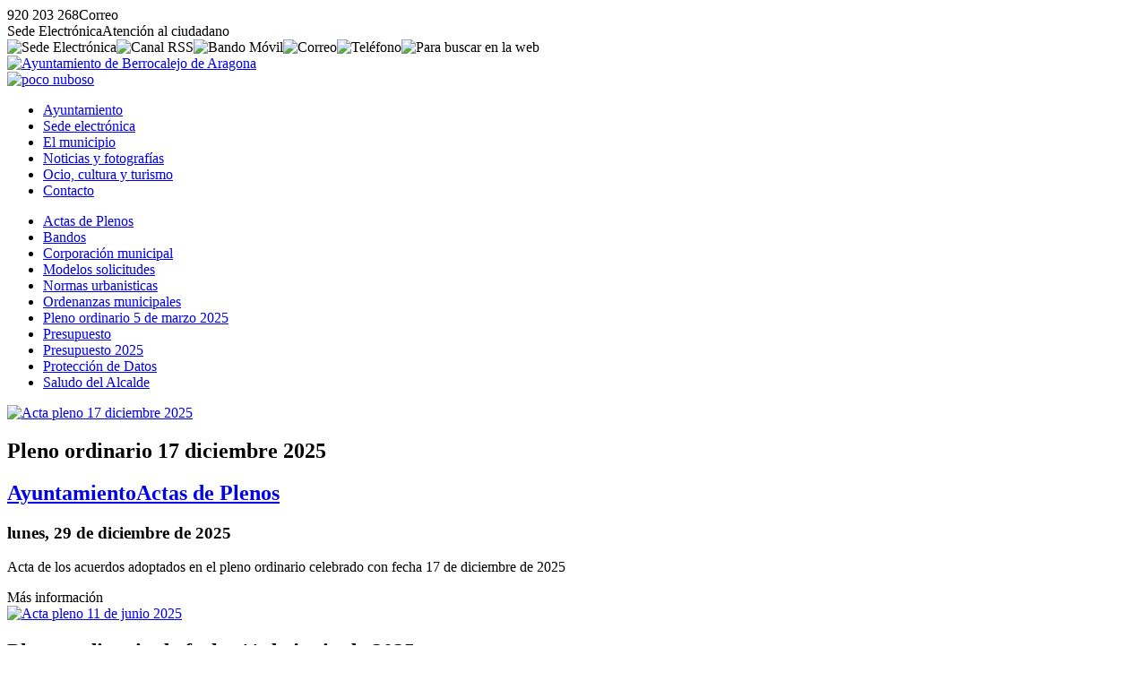

--- FILE ---
content_type: text/html; charset=UTF-8
request_url: https://www.berrocalejodearagona.es/ayuntamiento/actas-de-plenos/
body_size: 3530
content:
<!DOCTYPE html><html lang="es"><head><title>Informaci&oacute;n de nuestro Ayuntamiento - Ayto. Berrocalejo de Aragona (&Aacute;vila)</title><meta charset="utf-8" /><meta name="viewport" content="width=device-width, initial-scale=1.0" /><meta http-equiv="X-UA-Compatible" content="IE=edge,chrome=1" /><meta http-equiv="Content-Language" content="es" /><meta name="distribution" content="global" /><meta name="Robots" content="all" /><meta name="autor" content="Dpto. de Inform&aacute;tica de la Diputaci&oacute;n de &Aacute;vila 2020-0.2b" /><meta name="description" content="La Diputaci&oacute;n de &Aacute;vila ha puesto a disposici&oacute;n de los municipios de la provincia de &Aacute;vila un modelo plantilla de p&aacute;gina web para aquellos ayuntamientos que carecen de medios propios o que desean usar este modelo" /><meta name="keywords" content="municipio abulense, localidad, pueblo, avila, provincia de avila, turismo rural, rural, campo, vida, naturaleza, tranquilidad, tradiciones, descanso, sosiego" /><base href="https://www.berrocalejodearagona.es/" /><!-- twitter card --><meta name="twitter:card" content="summary_large_image" /><meta name="twitter:site" content="@dipuavila" /><meta name="twitter:creator" content="@dipuavila" /><meta name="twitter:title" content="Ayuntamiento de Berrocalejo de Aragona (&Aacute;vila)" /><meta name="twitter:domain" content="berrocalejodearagona" /><meta name="twitter:image" content="https://www.berrocalejodearagona.es/fotos/ayuntamiento.png" /><meta name="twitter:image:src" content="https://www.berrocalejodearagona.es/fotos/ayuntamiento.png" /><meta name="twitter:image:alt" content="Ayuntamiento de Berrocalejo de Aragona (&Aacute;vila)" /><meta name="twitter:url" content="https://www.berrocalejodearagona.es/" /><!-- comun // marcado Open Graph --><meta property="og:type" content="article" /><meta property="og:url" content="https://www.berrocalejodearagona.es/" /><meta property="og:title" content="Ayuntamiento de Berrocalejo de Aragona (&Aacute;vila)"/><meta property="og:updated_time" content="2026-01-21T05:55:24+01:00" /><meta property="og:published_time" content="2026-01-21T05:55:24+01:00" /><meta property="og:modified_time" content="2026-01-21T05:55:24+01:00" /><meta property="og:description" content="La Diputaci&oacute;n de &Aacute;vila ha puesto a disposici&oacute;n de los municipios de la provincia de &Aacute;vila un modelo plantilla de p&aacute;gina web para aquellos ayuntamientos que carecen de medios propios o que desean usar este modelo" /><meta property="og:image" content="https://www.berrocalejodearagona.es/fotos/ayuntamiento.png"/><meta property="og:site_name" content="Ayuntamiento de Berrocalejo de Aragona (&Aacute;vila)" /><meta property="og:locale" content="es_ES" /><!-- facebook --><meta property="fb:app_id" content="Identificador de Facebook 0000000000" /><meta property="fb:admins" content="Identificador de Facebook 0000000000" /><link rel="icon" href="https://www.berrocalejodearagona.es/favicon.svg" type="image/svg+xml" sizes="any"/><link rel="icon" href="https://www.berrocalejodearagona.es/favicon.png" type="image/png" sizes="64x64"/><link rel="icon" href="https://www.berrocalejodearagona.es/favicon.ico" type="image/x-icon" sizes="16x16 24x24 36x36 48x48"><link href="https://www.berrocalejodearagona.es/jscss/jquery-ui.min.css" rel="stylesheet" /><link href="https://www.berrocalejodearagona.es/jscss/jquery.fancybox.min.css" rel="stylesheet" /><link href="https://www.berrocalejodearagona.es/jscss/iconos.css" rel="stylesheet" /><link href="https://www.berrocalejodearagona.es/jscss/css.css" rel="stylesheet" /><link rel="alternate" type="application/rss+xml" title="RSS 2.0 Berrocalejo de Aragona" href="https://www.berrocalejodearagona.es/rss.xml" /><link href="https://www.berrocalejodearagona.es/jscss/func/ayuntamiento.css" rel="stylesheet" /></head><body><div id="NFO"><div><span class="icon-phone" data-opc="tlfn">920 203 268</span><span class="icon-mail" data-opc="mail">Correo</span></div><div><span class="icon-sede" data-opc="sede">Sede Electr&oacute;nica</span><span class="icon-info" data-opc="info">Atenci&oacute;n al ciudadano</span></div></div><div id="BSS"><header role="banner"><div id="TOP"><div><div class="crc"><img data-opc="sede" src="https://www.berrocalejodearagona.es/fotos/ico/sede.svg" alt="Sede Electr&oacute;nica" title="Sede Electr&oacute;nica"><img data-opc="rss" src="https://www.berrocalejodearagona.es/fotos/ico/rss.svg" alt="Canal RSS" title="Canal RSS"><img data-opc="ban" src="https://www.berrocalejodearagona.es/fotos/ico/ban.svg" alt="Bando M&oacute;vil" title="Bando M&oacute;vil"><img data-opc="cor" src="https://www.berrocalejodearagona.es/fotos/ico/cor.svg" alt="Correo" title="Correo"><img data-opc="tel" src="https://www.berrocalejodearagona.es/fotos/ico/tel.svg" alt="Tel&eacute;fono" title="Tel&eacute;fono"><img data-bsc="si" src="https://www.berrocalejodearagona.es/fotos/ico/bsc.svg" alt="Para buscar en la web"></div><div class="scd"><a href="https://www.berrocalejodearagona.es/" title="Ayuntamiento de Berrocalejo de Aragona"><img src="https://www.berrocalejodearagona.es/fotos/ayuntamiento.svg" alt="Ayuntamiento de Berrocalejo de Aragona"></a><div class="tmp"><a href="https://www.berrocalejodearagona.es/municipio/el-tiempo/prediccion-meteorologica.html" title="Poco nuboso en Berrocalejo de Aragona, 6&ordm; de m&aacute;xima y -2&ordm; de m&iacute;nima"><img src="https://www.berrocalejodearagona.es/fotos/municipio/tiempo/poco-nuboso.svg" alt="poco nuboso"></a></div></div><div id="NAV"><nav><ul><li class="on"><a href="https://www.berrocalejodearagona.es/ayuntamiento/">Ayuntamiento </a></li><li><a href="https://www.berrocalejodearagona.es/sede-electronica/">Sede electr&oacute;nica</a></li><li><a href="https://www.berrocalejodearagona.es/municipio/">El municipio</a></li><li><a href="https://www.berrocalejodearagona.es/noticias/">Noticias y fotograf&iacute;as</a></li><li><a href="https://www.berrocalejodearagona.es/ocio-y-turismo/">Ocio, cultura y turismo</a></li><li><a href="https://www.berrocalejodearagona.es/contacto/">Contacto</a></li></ul></nav></div></div></div></header><div id="CDR"><main role="main"><div id="IND"><ul><li><a href="https://www.berrocalejodearagona.es/ayuntamiento/actas-de-plenos/">Actas de Plenos</a></li><li><a href="https://www.berrocalejodearagona.es/ayuntamiento/bandos/">Bandos</a></li><li><a href="https://www.berrocalejodearagona.es/ayuntamiento/corporacion-municipal/">Corporaci&oacute;n municipal</a></li><li><a href="https://www.berrocalejodearagona.es/ayuntamiento/modelos-solicitudes/">Modelos solicitudes</a></li><li><a href="https://www.berrocalejodearagona.es/ayuntamiento/normas-urbanisticas/">Normas urbanisticas</a></li><li><a href="https://www.berrocalejodearagona.es/ayuntamiento/ordenanzas-municipales/">Ordenanzas municipales</a></li><li><a href="https://www.berrocalejodearagona.es/ayuntamiento/pleno-ordinario-5-de-marzo-2025/">Pleno ordinario 5 de marzo 2025</a></li><li><a href="https://www.berrocalejodearagona.es/ayuntamiento/presupuesto/">Presupuesto</a></li><li><a href="https://www.berrocalejodearagona.es/ayuntamiento/presupuesto-2025/">Presupuesto 2025</a></li><li><a href="https://www.berrocalejodearagona.es/ayuntamiento/proteccion-de-datos/">Protecci&oacute;n de Datos</a></li><li><a href="https://www.berrocalejodearagona.es/ayuntamiento/saludo-del-alcalde/">Saludo del Alcalde</a></li></ul></div><div id="CON"><div class="fch gra" data-zna="ayuntamiento" data-tpo="actas-de-plenos" data-ids="pleno-ordinario-17-diciembre-2025"><article><a href="https://www.berrocalejodearagona.es/ayuntamiento/actas-de-plenos/pleno-ordinario-17-diciembre-2025.html"><img class="jpg" src="https://www.berrocalejodearagona.es/docus/ayuntamiento/2025/gra/acta-pleno-17-diciembre-2025.jpg" alt="Acta pleno 17 diciembre 2025"></a><h1>Pleno ordinario 17 diciembre 2025</h1><h2><a href="https://www.berrocalejodearagona.es/ayuntamiento/">Ayuntamiento</a><a href="https://www.berrocalejodearagona.es/ayuntamiento/actas-de-plenos"><span class="icon-angle-right">Actas de Plenos</span></a></h2><h3><time datetime="2025-12-29 10:05"><span class="icon-calendar"> lunes, 29 de diciembre de 2025</span></time></h3><div class="res"><p>Acta de los acuerdos adoptados en el pleno ordinario celebrado con fecha 17 de diciembre de 2025</p></div><div class="url"><div class="icon-link">M&aacute;s informaci&oacute;n</div></div> </article></div><div class="fch med" data-zna="ayuntamiento" data-tpo="actas-de-plenos" data-ids="pleno-ordinario-de-fecha-11-de-junio-de-2025"><article><a href="https://www.berrocalejodearagona.es/ayuntamiento/actas-de-plenos/pleno-ordinario-de-fecha-11-de-junio-de-2025.html"><img class="jpg" src="https://www.berrocalejodearagona.es/docus/ayuntamiento/2025/med/acta-pleno-11-de-junio-2025.jpg" alt="Acta pleno 11 de junio 2025"></a><h1>Pleno ordinario de fecha 11 de junio de 2025</h1><h2><a href="https://www.berrocalejodearagona.es/ayuntamiento/"><span>Ayuntamiento<span></a> <time datetime="2025-06-16 09:26"><span class="icon-calendar"> lun, 16 de jun. de 2025</span></time></h2><div><p>Acta del pleno ordinario celebrado con fecha 11 de junio de 2025</p></div><div class="url"><div class="icon-logout">+ info</div></div> </article></div><div class="fch med" data-zna="ayuntamiento" data-tpo="actas-de-plenos" data-ids="pleno-ordinario-de-fecha-11-de-diciembre-de-2024"><article><a href="https://www.berrocalejodearagona.es/ayuntamiento/actas-de-plenos/pleno-ordinario-de-fecha-11-de-diciembre-de-2024.html"><img class="jpg" src="https://www.berrocalejodearagona.es/docus/ayuntamiento/2024/med/acta-pleno-11-diciembre-2024.jpg" alt="Acta pleno 11 diciembre 2024"></a><h1>Pleno ordinario de fecha 11 de diciembre de 2024</h1><h2><a href="https://www.berrocalejodearagona.es/ayuntamiento/"><span>Ayuntamiento<span></a> <time datetime="2024-12-13 09:44"><span class="icon-calendar"> vie, 13 de dic. de 2024</span></time></h2><div><p>Acta del pleno ordinario celebrado con fecha 11 de diciembre de 2024</p></div><div class="url"><div class="icon-logout">+ info</div></div> </article></div><div class="fch med" data-zna="ayuntamiento" data-tpo="actas-de-plenos" data-ids="acta-pleno-25-septiembre-2024"><article><a href="https://www.berrocalejodearagona.es/ayuntamiento/actas-de-plenos/acta-pleno-25-septiembre-2024.html"><img class="jpg" src="https://www.berrocalejodearagona.es/docus/ayuntamiento/2024/med/acta-pleno-25-septiembre-2024.jpg" alt="Acta pleno 25 septiembre 2024"></a><h1>Acta pleno 25 septiembre 2024</h1><h2><a href="https://www.berrocalejodearagona.es/ayuntamiento/"><span>Ayuntamiento<span></a> <time datetime="2024-10-16 10:18"><span class="icon-calendar"> mi&eacute;, 16 de oct. de 2024</span></time></h2><div><p>Acta del pleno ordinario celebrado con fecha 25 de septiembre de 2024</p></div><div class="url"><div class="icon-logout">+ info</div></div> </article></div><div class="fch med" data-zna="ayuntamiento" data-tpo="actas-de-plenos" data-ids="acta-pleno-15-de-mayo-de-2024"><article><a href="https://www.berrocalejodearagona.es/ayuntamiento/actas-de-plenos/acta-pleno-15-de-mayo-de-2024.html"><img class="jpg" src="https://www.berrocalejodearagona.es/docus/ayuntamiento/2024/med/acta-pleno-15-mayo-2024.jpg" alt="Acta pleno 15 mayo 2024"></a><h1>Acta pleno 15 de mayo de 2024</h1><h2><a href="https://www.berrocalejodearagona.es/ayuntamiento/"><span>Ayuntamiento<span></a> <time datetime="2024-05-27 10:28"><span class="icon-calendar"> lun, 27 de may. de 2024</span></time></h2><div><p>Acta pleno de fecha 15 de mayo de 2024</p></div><div class="url"><div class="icon-logout">+ info</div></div> </article></div><div class="fch med" data-zna="ayuntamiento" data-tpo="actas-de-plenos" data-ids="pleno-ordinario-de-fecha-19-de-marzo-de-2024"><article><a href="https://www.berrocalejodearagona.es/ayuntamiento/actas-de-plenos/pleno-ordinario-de-fecha-19-de-marzo-de-2024.html"><img class="jpg" src="https://www.berrocalejodearagona.es/docus/ayuntamiento/2024/med/acta-pleno-19-marzo-2024.jpg" alt="Acta pleno 19 marzo 2024"></a><h1>Pleno ordinario de fecha 19 de marzo de 2024</h1><h2><a href="https://www.berrocalejodearagona.es/ayuntamiento/"><span>Ayuntamiento<span></a> <time datetime="2024-03-21 07:56"><span class="icon-calendar"> jue, 21 de mar. de 2024</span></time></h2><div><p>Acta del pleno ordinario celebrado por la Corporaci&oacute;n con fecha 19 de marzo de 2024</p></div><div class="url"><div class="icon-logout">+ info</div></div> </article></div><div class="fch med" data-zna="ayuntamiento" data-tpo="actas-de-plenos" data-ids="acta-pleno-ordinaria-de-7-de-diciembre-2023"><article><a href="https://www.berrocalejodearagona.es/ayuntamiento/actas-de-plenos/acta-pleno-ordinaria-de-7-de-diciembre-2023.html"><img class="jpg" src="https://www.berrocalejodearagona.es/docus/ayuntamiento/2023/med/acta-pleno-7-diciembre-2023.jpg" alt="Acta pleno 7 diciembre 2023"></a><h1>Acta pleno ordinaria de 7 de diciembre 2023</h1><h2><a href="https://www.berrocalejodearagona.es/ayuntamiento/"><span>Ayuntamiento<span></a> <time datetime="2023-12-14 10:10"><span class="icon-calendar"> jue, 14 de dic. de 2023</span></time></h2><div><p>Acta del pleno ordinaria celebrado con fecha 7 de diciembre de 2023</p></div><div class="url"><div class="icon-logout">+ info</div></div> </article></div><div class="fch med" data-zna="ayuntamiento" data-tpo="actas-de-plenos" data-ids="acta-pleno-de-fecha-27-de-septiembre-2023"><article><a href="https://www.berrocalejodearagona.es/ayuntamiento/actas-de-plenos/acta-pleno-de-fecha-27-de-septiembre-2023.html"><img class="jpg" src="https://www.berrocalejodearagona.es/docus/ayuntamiento/2023/med/acta-pleno-27-de-septiembre-2023.jpg" alt="Acta pleno 27 de septiembre 2023"></a><h1>Acta pleno de fecha 27 de septiembre 2023</h1><h2><a href="https://www.berrocalejodearagona.es/ayuntamiento/"><span>Ayuntamiento<span></a> <time datetime="2023-10-06 10:47"><span class="icon-calendar"> vie, 6 de oct. de 2023</span></time></h2><div><p>Acta del pleno ordinario celebrado con fecha 27 de septiembre de 2023</p></div><div class="url"><div class="icon-logout">+ info</div></div> </article></div><div class="fch med" data-zna="ayuntamiento" data-tpo="actas-de-plenos" data-ids="acta-pleno-constitucion-ayuntamiento-de-fecha-17-de-junio-de-2023"><article><a href="https://www.berrocalejodearagona.es/ayuntamiento/actas-de-plenos/acta-pleno-constitucion-ayuntamiento-de-fecha-17-de-junio-de-2023.html"><img class="jpg" src="https://www.berrocalejodearagona.es/docus/ayuntamiento/2023/med/acta-pleno-constitucion-17-junio-2023.jpg" alt="Acta pleno constituci&oacute;n 17 junio 2023"></a><h1>Acta pleno constituci&oacute;n Ayuntamiento de fecha 17 de junio de 2023</h1><h2><a href="https://www.berrocalejodearagona.es/ayuntamiento/"><span>Ayuntamiento<span></a> <time datetime="2023-06-19 08:58"><span class="icon-calendar"> lun, 19 de jun. de 2023</span></time></h2><div><p>Acta pleno constituci&oacute;n Ayuntamiento de fecha 17 de junio de 2023</p></div><div class="url"><div class="icon-logout">+ info</div></div> </article></div><div class="fch med" data-zna="ayuntamiento" data-tpo="actas-de-plenos" data-ids="acta-pleno-14-de-junio-de-2023"><article><a href="https://www.berrocalejodearagona.es/ayuntamiento/actas-de-plenos/acta-pleno-14-de-junio-de-2023.html"><img class="jpg" src="https://www.berrocalejodearagona.es/docus/ayuntamiento/2023/med/acta-pleno-14-de-junio-2023.jpg" alt="Acta pleno 14 de junio 2023"></a><h1>Acta pleno 14 de junio de 2023</h1><h2><a href="https://www.berrocalejodearagona.es/ayuntamiento/"><span>Ayuntamiento<span></a> <time datetime="2023-06-19 08:55"><span class="icon-calendar"> lun, 19 de jun. de 2023</span></time></h2><div><p>Acta pleno aprobaci&oacute;n &uacute;ltimo acta de fecha 14 de junio de 2023</p></div><div class="url"><div class="icon-logout">+ info</div></div> </article></div><div class="fch med" data-zna="ayuntamiento" data-tpo="actas-de-plenos" data-ids="pleno-3-de-mayo-de-2023"><article><a href="https://www.berrocalejodearagona.es/ayuntamiento/actas-de-plenos/pleno-3-de-mayo-de-2023.html"><img class="jpg" src="https://www.berrocalejodearagona.es/docus/ayuntamiento/2023/med/acta-pleno-3-de-mayo-2023.jpg" alt="Acta pleno 3 de mayo 2023"></a><h1>Pleno 3 de mayo de 2023</h1><h2><a href="https://www.berrocalejodearagona.es/ayuntamiento/"><span>Ayuntamiento<span></a> <time datetime="2023-05-11 12:03"><span class="icon-calendar"> jue, 11 de may. de 2023</span></time></h2><div><p>Acta pleno ordinario de fecha 3 de mayo de 2023</p></div><div class="url"><div class="icon-logout">+ info</div></div> </article></div><div id="BSC"><div class="mas">M&aacute;s contenido</div><div class="bsc"><input type="text" placeholder="&iquest;Que est&aacute;s buscando?"><img class="ico" src="https://www.berrocalejodearagona.es/fotos/nfo/busca.svg" alt="buscar" title="Buscar"><img data-sbr="subir" src="https://www.berrocalejodearagona.es/fotos/nfo/subir.svg" alt="subir" title="Subir"></div></div></div></main><footer role="contentinfo"><div id="PIE"><div class="dir"><p><a href="http://maps.google.es/maps/place/05194+berrocalejo-de-aragona,+avila" title="Local&iacute;zanos en Google Maps" target="_blank"><img class="maps" src="https://www.berrocalejodearagona.es/fotos/ico/gmaps.svg" alt="google maps"></a><p><strong>Ayuntamiento de Berrocalejo de Aragona</strong><p>Avenida Juan Carlos I, n&ordm; 13<p>CP:05194 - Berrocalejo de Aragona (&Aacute;vila)<p><span class="icon-phone" data-opc="tlfn">920 203 268</span> <span class="icon-mail" data-opc="mail"> Correo</span><p><span class="icon-book">Fax: <a href="tel:920203217">920 203 217</a></span><p><span class="icon-barcode">P0503000B</span></div><div class="imp"><div>Enlaces de inter&eacute;s</div><ul><li class="icon-right"><a href="https://www.berrocalejodearagona.es/ayuntamiento/corporacion-municipal/">Corporaci&oacute;n Municipal</a></li><li class="icon-right"><a href="https://www.berrocalejodearagona.es/ayuntamiento/normas-urbanisticas/">Normas urban&iacute;sticas</a></li><li class="icon-right"><a href="https://www.berrocalejodearagona.es/contacto/">Contacto con el Ayuntamiento</a></li><li class="icon-right"><a href="https://www.berrocalejodearagona.es/municipio/">Poblaci&oacute;n</a></li><li class="icon-right"><a href="https://www.berrocalejodearagona.es/municipio/el-tiempo/">El Tiempo</a></li></ul></div><div class="lnk"><a href="https://www.diputacionavila.es/la-provincia/"><img class="dipu" src="https://www.berrocalejodearagona.es/fotos/pie/diputacionavila.svg" alt="Logo marca de la Diputación de Ávila"></a><p><span data-web="https://www.berrocalejodearagona.es/contacto/portal-web/aviso-legal.html" class="icon-cogs">Aviso Legal</span> <span data-web="https://www.berrocalejodearagona.es/contacto/portal-web/accesibilidad.html" class="icon-cogs">Accesibilidad</span> <span data-web="https://www.berrocalejodearagona.es/contacto/portal-web/proteccion-de-datos.html" class="icon-cogs">Protecci&oacute;n de datos</span>  </div></div></footer></div></div><div id="DSN"><div>Ayuntamiento de Berrocalejo de Aragona</div><div>&copy;2020 Dpto. de Inform&aacute;tica de la <span class="icon-espiga">Diputaci&oacute;n de &Aacute;vila</span></div><div><a href="https://www.berrocalejodearagona.es/rss.xml"><span class="icon-commenting-o">Canal RSS</span></a></div></div></body><script src="https://www.berrocalejodearagona.es/jscss/jquery.js"></script><script src="https://www.berrocalejodearagona.es/jscss/jquery-ui.min.js"></script><script src="https://www.berrocalejodearagona.es/jscss/jquery.fancybox.min.js"></script><script src="https://www.berrocalejodearagona.es/jscss/jss.js"></script></html>